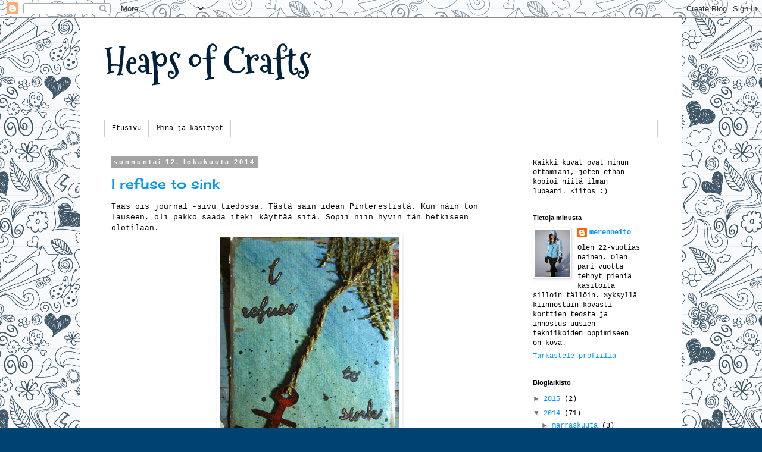

--- FILE ---
content_type: text/html; charset=UTF-8
request_url: https://kortteja.blogspot.com/2014/10/
body_size: 12502
content:
<!DOCTYPE html>
<html class='v2' dir='ltr' lang='fi'>
<head>
<link href='https://www.blogger.com/static/v1/widgets/335934321-css_bundle_v2.css' rel='stylesheet' type='text/css'/>
<meta content='width=1100' name='viewport'/>
<meta content='text/html; charset=UTF-8' http-equiv='Content-Type'/>
<meta content='blogger' name='generator'/>
<link href='https://kortteja.blogspot.com/favicon.ico' rel='icon' type='image/x-icon'/>
<link href='http://kortteja.blogspot.com/2014/10/' rel='canonical'/>
<link rel="alternate" type="application/atom+xml" title="Heaps of Crafts - Atom" href="https://kortteja.blogspot.com/feeds/posts/default" />
<link rel="alternate" type="application/rss+xml" title="Heaps of Crafts - RSS" href="https://kortteja.blogspot.com/feeds/posts/default?alt=rss" />
<link rel="service.post" type="application/atom+xml" title="Heaps of Crafts - Atom" href="https://www.blogger.com/feeds/7192332220759604385/posts/default" />
<!--Can't find substitution for tag [blog.ieCssRetrofitLinks]-->
<meta content='http://kortteja.blogspot.com/2014/10/' property='og:url'/>
<meta content='Heaps of Crafts' property='og:title'/>
<meta content='' property='og:description'/>
<title>Heaps of Crafts: lokakuuta 2014</title>
<style type='text/css'>@font-face{font-family:'Cherry Cream Soda';font-style:normal;font-weight:400;font-display:swap;src:url(//fonts.gstatic.com/s/cherrycreamsoda/v21/UMBIrOxBrW6w2FFyi9paG0fdVdRciQd9A98ZD47H.woff2)format('woff2');unicode-range:U+0000-00FF,U+0131,U+0152-0153,U+02BB-02BC,U+02C6,U+02DA,U+02DC,U+0304,U+0308,U+0329,U+2000-206F,U+20AC,U+2122,U+2191,U+2193,U+2212,U+2215,U+FEFF,U+FFFD;}@font-face{font-family:'Mountains of Christmas';font-style:normal;font-weight:700;font-display:swap;src:url(//fonts.gstatic.com/s/mountainsofchristmas/v24/3y9z6a4zcCnn5X0FDyrKi2ZRUBIy8uxoUo7eBGqJJPxIO7yLeEE.woff2)format('woff2');unicode-range:U+0000-00FF,U+0131,U+0152-0153,U+02BB-02BC,U+02C6,U+02DA,U+02DC,U+0304,U+0308,U+0329,U+2000-206F,U+20AC,U+2122,U+2191,U+2193,U+2212,U+2215,U+FEFF,U+FFFD;}</style>
<style id='page-skin-1' type='text/css'><!--
/*
-----------------------------------------------
Blogger Template Style
Name:     Simple
Designer: Blogger
URL:      www.blogger.com
----------------------------------------------- */
/* Content
----------------------------------------------- */
body {
font: normal normal 12px 'Courier New', Courier, FreeMono, monospace;
color: #000000;
background: #004272 url(//themes.googleusercontent.com/image?id=0BwVBOzw_-hbMYTNmMDk0MGItYzY5ZS00ZGIxLWIzOTgtNWJiMjQ0ZmI5NGM2) repeat scroll top center /* Credit: latex (http://www.istockphoto.com/googleimages.php?id=8706225&platform=blogger) */;
padding: 0 0 0 0;
}
html body .region-inner {
min-width: 0;
max-width: 100%;
width: auto;
}
h2 {
font-size: 22px;
}
a:link {
text-decoration:none;
color: #0094ff;
}
a:visited {
text-decoration:none;
color: #0063ab;
}
a:hover {
text-decoration:underline;
color: #0085e4;
}
.body-fauxcolumn-outer .fauxcolumn-inner {
background: transparent none repeat scroll top left;
_background-image: none;
}
.body-fauxcolumn-outer .cap-top {
position: absolute;
z-index: 1;
height: 400px;
width: 100%;
}
.body-fauxcolumn-outer .cap-top .cap-left {
width: 100%;
background: transparent none repeat-x scroll top left;
_background-image: none;
}
.content-outer {
-moz-box-shadow: 0 0 0 rgba(0, 0, 0, .15);
-webkit-box-shadow: 0 0 0 rgba(0, 0, 0, .15);
-goog-ms-box-shadow: 0 0 0 #333333;
box-shadow: 0 0 0 rgba(0, 0, 0, .15);
margin-bottom: 1px;
}
.content-inner {
padding: 10px 40px;
}
.content-inner {
background-color: #ffffff;
}
/* Header
----------------------------------------------- */
.header-outer {
background: transparent none repeat-x scroll 0 -400px;
_background-image: none;
}
.Header h1 {
font: normal bold 60px Mountains of Christmas;
color: #002139;
text-shadow: 0 0 0 rgba(0, 0, 0, .2);
}
.Header h1 a {
color: #002139;
}
.Header .description {
font-size: 18px;
color: #000000;
}
.header-inner .Header .titlewrapper {
padding: 22px 0;
}
.header-inner .Header .descriptionwrapper {
padding: 0 0;
}
/* Tabs
----------------------------------------------- */
.tabs-inner .section:first-child {
border-top: 0 solid #cdcdcd;
}
.tabs-inner .section:first-child ul {
margin-top: -1px;
border-top: 1px solid #cdcdcd;
border-left: 1px solid #cdcdcd;
border-right: 1px solid #cdcdcd;
}
.tabs-inner .widget ul {
background: transparent none repeat-x scroll 0 -800px;
_background-image: none;
border-bottom: 1px solid #cdcdcd;
margin-top: 0;
margin-left: -30px;
margin-right: -30px;
}
.tabs-inner .widget li a {
display: inline-block;
padding: .6em 1em;
font: normal normal 12px 'Courier New', Courier, FreeMono, monospace;
color: #000000;
border-left: 1px solid #ffffff;
border-right: 1px solid #cdcdcd;
}
.tabs-inner .widget li:first-child a {
border-left: none;
}
.tabs-inner .widget li.selected a, .tabs-inner .widget li a:hover {
color: #000000;
background-color: #e0e0e0;
text-decoration: none;
}
/* Columns
----------------------------------------------- */
.main-outer {
border-top: 0 solid transparent;
}
.fauxcolumn-left-outer .fauxcolumn-inner {
border-right: 1px solid transparent;
}
.fauxcolumn-right-outer .fauxcolumn-inner {
border-left: 1px solid transparent;
}
/* Headings
----------------------------------------------- */
div.widget > h2,
div.widget h2.title {
margin: 0 0 1em 0;
font: normal bold 11px 'Trebuchet MS',Trebuchet,Verdana,sans-serif;
color: #000000;
}
/* Widgets
----------------------------------------------- */
.widget .zippy {
color: #727272;
text-shadow: 2px 2px 1px rgba(0, 0, 0, .1);
}
.widget .popular-posts ul {
list-style: none;
}
/* Posts
----------------------------------------------- */
h2.date-header {
font: normal bold 11px Arial, Tahoma, Helvetica, FreeSans, sans-serif;
}
.date-header span {
background-color: #a4a4a4;
color: #ffffff;
padding: 0.4em;
letter-spacing: 3px;
margin: inherit;
}
.main-inner {
padding-top: 35px;
padding-bottom: 65px;
}
.main-inner .column-center-inner {
padding: 0 0;
}
.main-inner .column-center-inner .section {
margin: 0 1em;
}
.post {
margin: 0 0 45px 0;
}
h3.post-title, .comments h4 {
font: normal normal 22px Cherry Cream Soda;
margin: .75em 0 0;
}
.post-body {
font-size: 110%;
line-height: 1.4;
position: relative;
}
.post-body img, .post-body .tr-caption-container, .Profile img, .Image img,
.BlogList .item-thumbnail img {
padding: 2px;
background: #ffffff;
border: 1px solid #e0e0e0;
-moz-box-shadow: 1px 1px 5px rgba(0, 0, 0, .1);
-webkit-box-shadow: 1px 1px 5px rgba(0, 0, 0, .1);
box-shadow: 1px 1px 5px rgba(0, 0, 0, .1);
}
.post-body img, .post-body .tr-caption-container {
padding: 5px;
}
.post-body .tr-caption-container {
color: #000000;
}
.post-body .tr-caption-container img {
padding: 0;
background: transparent;
border: none;
-moz-box-shadow: 0 0 0 rgba(0, 0, 0, .1);
-webkit-box-shadow: 0 0 0 rgba(0, 0, 0, .1);
box-shadow: 0 0 0 rgba(0, 0, 0, .1);
}
.post-header {
margin: 0 0 1.5em;
line-height: 1.6;
font-size: 90%;
}
.post-footer {
margin: 20px -2px 0;
padding: 5px 10px;
color: #000000;
background-color: #e0e0e0;
border-bottom: 1px solid #e0e0e0;
line-height: 1.6;
font-size: 90%;
}
#comments .comment-author {
padding-top: 1.5em;
border-top: 1px solid transparent;
background-position: 0 1.5em;
}
#comments .comment-author:first-child {
padding-top: 0;
border-top: none;
}
.avatar-image-container {
margin: .2em 0 0;
}
#comments .avatar-image-container img {
border: 1px solid #e0e0e0;
}
/* Comments
----------------------------------------------- */
.comments .comments-content .icon.blog-author {
background-repeat: no-repeat;
background-image: url([data-uri]);
}
.comments .comments-content .loadmore a {
border-top: 1px solid #727272;
border-bottom: 1px solid #727272;
}
.comments .comment-thread.inline-thread {
background-color: #e0e0e0;
}
.comments .continue {
border-top: 2px solid #727272;
}
/* Accents
---------------------------------------------- */
.section-columns td.columns-cell {
border-left: 1px solid transparent;
}
.blog-pager {
background: transparent url(//www.blogblog.com/1kt/simple/paging_dot.png) repeat-x scroll top center;
}
.blog-pager-older-link, .home-link,
.blog-pager-newer-link {
background-color: #ffffff;
padding: 5px;
}
.footer-outer {
border-top: 1px dashed #bbbbbb;
}
/* Mobile
----------------------------------------------- */
body.mobile  {
background-size: auto;
}
.mobile .body-fauxcolumn-outer {
background: transparent none repeat scroll top left;
}
.mobile .body-fauxcolumn-outer .cap-top {
background-size: 100% auto;
}
.mobile .content-outer {
-webkit-box-shadow: 0 0 3px rgba(0, 0, 0, .15);
box-shadow: 0 0 3px rgba(0, 0, 0, .15);
}
.mobile .tabs-inner .widget ul {
margin-left: 0;
margin-right: 0;
}
.mobile .post {
margin: 0;
}
.mobile .main-inner .column-center-inner .section {
margin: 0;
}
.mobile .date-header span {
padding: 0.1em 10px;
margin: 0 -10px;
}
.mobile h3.post-title {
margin: 0;
}
.mobile .blog-pager {
background: transparent none no-repeat scroll top center;
}
.mobile .footer-outer {
border-top: none;
}
.mobile .main-inner, .mobile .footer-inner {
background-color: #ffffff;
}
.mobile-index-contents {
color: #000000;
}
.mobile-link-button {
background-color: #0094ff;
}
.mobile-link-button a:link, .mobile-link-button a:visited {
color: #ffffff;
}
.mobile .tabs-inner .section:first-child {
border-top: none;
}
.mobile .tabs-inner .PageList .widget-content {
background-color: #e0e0e0;
color: #000000;
border-top: 1px solid #cdcdcd;
border-bottom: 1px solid #cdcdcd;
}
.mobile .tabs-inner .PageList .widget-content .pagelist-arrow {
border-left: 1px solid #cdcdcd;
}

--></style>
<style id='template-skin-1' type='text/css'><!--
body {
min-width: 1010px;
}
.content-outer, .content-fauxcolumn-outer, .region-inner {
min-width: 1010px;
max-width: 1010px;
_width: 1010px;
}
.main-inner .columns {
padding-left: 0px;
padding-right: 240px;
}
.main-inner .fauxcolumn-center-outer {
left: 0px;
right: 240px;
/* IE6 does not respect left and right together */
_width: expression(this.parentNode.offsetWidth -
parseInt("0px") -
parseInt("240px") + 'px');
}
.main-inner .fauxcolumn-left-outer {
width: 0px;
}
.main-inner .fauxcolumn-right-outer {
width: 240px;
}
.main-inner .column-left-outer {
width: 0px;
right: 100%;
margin-left: -0px;
}
.main-inner .column-right-outer {
width: 240px;
margin-right: -240px;
}
#layout {
min-width: 0;
}
#layout .content-outer {
min-width: 0;
width: 800px;
}
#layout .region-inner {
min-width: 0;
width: auto;
}
body#layout div.add_widget {
padding: 8px;
}
body#layout div.add_widget a {
margin-left: 32px;
}
--></style>
<style>
    body {background-image:url(\/\/themes.googleusercontent.com\/image?id=0BwVBOzw_-hbMYTNmMDk0MGItYzY5ZS00ZGIxLWIzOTgtNWJiMjQ0ZmI5NGM2);}
    
@media (max-width: 200px) { body {background-image:url(\/\/themes.googleusercontent.com\/image?id=0BwVBOzw_-hbMYTNmMDk0MGItYzY5ZS00ZGIxLWIzOTgtNWJiMjQ0ZmI5NGM2&options=w200);}}
@media (max-width: 400px) and (min-width: 201px) { body {background-image:url(\/\/themes.googleusercontent.com\/image?id=0BwVBOzw_-hbMYTNmMDk0MGItYzY5ZS00ZGIxLWIzOTgtNWJiMjQ0ZmI5NGM2&options=w400);}}
@media (max-width: 800px) and (min-width: 401px) { body {background-image:url(\/\/themes.googleusercontent.com\/image?id=0BwVBOzw_-hbMYTNmMDk0MGItYzY5ZS00ZGIxLWIzOTgtNWJiMjQ0ZmI5NGM2&options=w800);}}
@media (max-width: 1200px) and (min-width: 801px) { body {background-image:url(\/\/themes.googleusercontent.com\/image?id=0BwVBOzw_-hbMYTNmMDk0MGItYzY5ZS00ZGIxLWIzOTgtNWJiMjQ0ZmI5NGM2&options=w1200);}}
/* Last tag covers anything over one higher than the previous max-size cap. */
@media (min-width: 1201px) { body {background-image:url(\/\/themes.googleusercontent.com\/image?id=0BwVBOzw_-hbMYTNmMDk0MGItYzY5ZS00ZGIxLWIzOTgtNWJiMjQ0ZmI5NGM2&options=w1600);}}
  </style>
<link href='https://www.blogger.com/dyn-css/authorization.css?targetBlogID=7192332220759604385&amp;zx=5bfad335-5015-4f3d-a368-52fe8c15e1bd' media='none' onload='if(media!=&#39;all&#39;)media=&#39;all&#39;' rel='stylesheet'/><noscript><link href='https://www.blogger.com/dyn-css/authorization.css?targetBlogID=7192332220759604385&amp;zx=5bfad335-5015-4f3d-a368-52fe8c15e1bd' rel='stylesheet'/></noscript>
<meta name='google-adsense-platform-account' content='ca-host-pub-1556223355139109'/>
<meta name='google-adsense-platform-domain' content='blogspot.com'/>

</head>
<body class='loading variant-simplysimple'>
<div class='navbar section' id='navbar' name='Navigointipalkki'><div class='widget Navbar' data-version='1' id='Navbar1'><script type="text/javascript">
    function setAttributeOnload(object, attribute, val) {
      if(window.addEventListener) {
        window.addEventListener('load',
          function(){ object[attribute] = val; }, false);
      } else {
        window.attachEvent('onload', function(){ object[attribute] = val; });
      }
    }
  </script>
<div id="navbar-iframe-container"></div>
<script type="text/javascript" src="https://apis.google.com/js/platform.js"></script>
<script type="text/javascript">
      gapi.load("gapi.iframes:gapi.iframes.style.bubble", function() {
        if (gapi.iframes && gapi.iframes.getContext) {
          gapi.iframes.getContext().openChild({
              url: 'https://www.blogger.com/navbar/7192332220759604385?origin\x3dhttps://kortteja.blogspot.com',
              where: document.getElementById("navbar-iframe-container"),
              id: "navbar-iframe"
          });
        }
      });
    </script><script type="text/javascript">
(function() {
var script = document.createElement('script');
script.type = 'text/javascript';
script.src = '//pagead2.googlesyndication.com/pagead/js/google_top_exp.js';
var head = document.getElementsByTagName('head')[0];
if (head) {
head.appendChild(script);
}})();
</script>
</div></div>
<div class='body-fauxcolumns'>
<div class='fauxcolumn-outer body-fauxcolumn-outer'>
<div class='cap-top'>
<div class='cap-left'></div>
<div class='cap-right'></div>
</div>
<div class='fauxborder-left'>
<div class='fauxborder-right'></div>
<div class='fauxcolumn-inner'>
</div>
</div>
<div class='cap-bottom'>
<div class='cap-left'></div>
<div class='cap-right'></div>
</div>
</div>
</div>
<div class='content'>
<div class='content-fauxcolumns'>
<div class='fauxcolumn-outer content-fauxcolumn-outer'>
<div class='cap-top'>
<div class='cap-left'></div>
<div class='cap-right'></div>
</div>
<div class='fauxborder-left'>
<div class='fauxborder-right'></div>
<div class='fauxcolumn-inner'>
</div>
</div>
<div class='cap-bottom'>
<div class='cap-left'></div>
<div class='cap-right'></div>
</div>
</div>
</div>
<div class='content-outer'>
<div class='content-cap-top cap-top'>
<div class='cap-left'></div>
<div class='cap-right'></div>
</div>
<div class='fauxborder-left content-fauxborder-left'>
<div class='fauxborder-right content-fauxborder-right'></div>
<div class='content-inner'>
<header>
<div class='header-outer'>
<div class='header-cap-top cap-top'>
<div class='cap-left'></div>
<div class='cap-right'></div>
</div>
<div class='fauxborder-left header-fauxborder-left'>
<div class='fauxborder-right header-fauxborder-right'></div>
<div class='region-inner header-inner'>
<div class='header section' id='header' name='Otsikko'><div class='widget Header' data-version='1' id='Header1'>
<div id='header-inner'>
<div class='titlewrapper'>
<h1 class='title'>
<a href='https://kortteja.blogspot.com/'>
Heaps of Crafts
</a>
</h1>
</div>
<div class='descriptionwrapper'>
<p class='description'><span>
</span></p>
</div>
</div>
</div></div>
</div>
</div>
<div class='header-cap-bottom cap-bottom'>
<div class='cap-left'></div>
<div class='cap-right'></div>
</div>
</div>
</header>
<div class='tabs-outer'>
<div class='tabs-cap-top cap-top'>
<div class='cap-left'></div>
<div class='cap-right'></div>
</div>
<div class='fauxborder-left tabs-fauxborder-left'>
<div class='fauxborder-right tabs-fauxborder-right'></div>
<div class='region-inner tabs-inner'>
<div class='tabs section' id='crosscol' name='Kaikki sarakkeet'><div class='widget PageList' data-version='1' id='PageList1'>
<h2>Sivut</h2>
<div class='widget-content'>
<ul>
<li>
<a href='https://kortteja.blogspot.com/'>Etusivu</a>
</li>
<li>
<a href='http://kortteja.blogspot.fi/2014/01/mina-ja-kasityot.html'>Minä ja käsityöt</a>
</li>
</ul>
<div class='clear'></div>
</div>
</div></div>
<div class='tabs no-items section' id='crosscol-overflow' name='Cross-Column 2'></div>
</div>
</div>
<div class='tabs-cap-bottom cap-bottom'>
<div class='cap-left'></div>
<div class='cap-right'></div>
</div>
</div>
<div class='main-outer'>
<div class='main-cap-top cap-top'>
<div class='cap-left'></div>
<div class='cap-right'></div>
</div>
<div class='fauxborder-left main-fauxborder-left'>
<div class='fauxborder-right main-fauxborder-right'></div>
<div class='region-inner main-inner'>
<div class='columns fauxcolumns'>
<div class='fauxcolumn-outer fauxcolumn-center-outer'>
<div class='cap-top'>
<div class='cap-left'></div>
<div class='cap-right'></div>
</div>
<div class='fauxborder-left'>
<div class='fauxborder-right'></div>
<div class='fauxcolumn-inner'>
</div>
</div>
<div class='cap-bottom'>
<div class='cap-left'></div>
<div class='cap-right'></div>
</div>
</div>
<div class='fauxcolumn-outer fauxcolumn-left-outer'>
<div class='cap-top'>
<div class='cap-left'></div>
<div class='cap-right'></div>
</div>
<div class='fauxborder-left'>
<div class='fauxborder-right'></div>
<div class='fauxcolumn-inner'>
</div>
</div>
<div class='cap-bottom'>
<div class='cap-left'></div>
<div class='cap-right'></div>
</div>
</div>
<div class='fauxcolumn-outer fauxcolumn-right-outer'>
<div class='cap-top'>
<div class='cap-left'></div>
<div class='cap-right'></div>
</div>
<div class='fauxborder-left'>
<div class='fauxborder-right'></div>
<div class='fauxcolumn-inner'>
</div>
</div>
<div class='cap-bottom'>
<div class='cap-left'></div>
<div class='cap-right'></div>
</div>
</div>
<!-- corrects IE6 width calculation -->
<div class='columns-inner'>
<div class='column-center-outer'>
<div class='column-center-inner'>
<div class='main section' id='main' name='Ensisijainen'><div class='widget Blog' data-version='1' id='Blog1'>
<div class='blog-posts hfeed'>

          <div class="date-outer">
        
<h2 class='date-header'><span>sunnuntai 12. lokakuuta 2014</span></h2>

          <div class="date-posts">
        
<div class='post-outer'>
<div class='post hentry uncustomized-post-template' itemprop='blogPost' itemscope='itemscope' itemtype='http://schema.org/BlogPosting'>
<meta content='https://blogger.googleusercontent.com/img/b/R29vZ2xl/AVvXsEgltpGRXF970V_-3WGrgesY2dVsJW_o4E2Kymt5B87JcC6WwbYKNLuFL3K6bCCxZXpRSH2gzAJBt2UrpYiw4BFvdqJcm1oaTQayyz7HzAsMqhRqGCtwcXRRMSB80e5yWFKb2tGN6qr-w10f/s1600/2014.10.+Refuse(1).JPG' itemprop='image_url'/>
<meta content='7192332220759604385' itemprop='blogId'/>
<meta content='207269555798800811' itemprop='postId'/>
<a name='207269555798800811'></a>
<h3 class='post-title entry-title' itemprop='name'>
<a href='https://kortteja.blogspot.com/2014/10/i-refuse-to-sink.html'>I refuse to sink</a>
</h3>
<div class='post-header'>
<div class='post-header-line-1'></div>
</div>
<div class='post-body entry-content' id='post-body-207269555798800811' itemprop='description articleBody'>
Taas ois journal -sivu tiedossa. Tästä sain idean Pinterestistä. Kun näin ton lauseen, oli pakko saada iteki käyttää sitä. Sopii niin hyvin tän hetkiseen olotilaan. <br />
<div class="separator" style="clear: both; text-align: center;">
<a href="https://blogger.googleusercontent.com/img/b/R29vZ2xl/AVvXsEgltpGRXF970V_-3WGrgesY2dVsJW_o4E2Kymt5B87JcC6WwbYKNLuFL3K6bCCxZXpRSH2gzAJBt2UrpYiw4BFvdqJcm1oaTQayyz7HzAsMqhRqGCtwcXRRMSB80e5yWFKb2tGN6qr-w10f/s1600/2014.10.+Refuse(1).JPG" imageanchor="1" style="margin-left: 1em; margin-right: 1em;"><img border="0" height="400" src="https://blogger.googleusercontent.com/img/b/R29vZ2xl/AVvXsEgltpGRXF970V_-3WGrgesY2dVsJW_o4E2Kymt5B87JcC6WwbYKNLuFL3K6bCCxZXpRSH2gzAJBt2UrpYiw4BFvdqJcm1oaTQayyz7HzAsMqhRqGCtwcXRRMSB80e5yWFKb2tGN6qr-w10f/s1600/2014.10.+Refuse(1).JPG" width="300" /></a></div>
Käytin pohjan värittämiseen pastelliliituja, jotka hankin askartelukirppikseltä joku aika sitte. Meni vähä harmittavan pitkään ennen ku pääsin niitä kokeilemaan, mutta niin siinä näköjään käy ku on enemmänki ohjelmaa päivisin. Onneksi nyt alko syysloma, joten ehtii vähä enemmän värkkäillä.<br />
<div class="separator" style="clear: both; text-align: center;">
<a href="https://blogger.googleusercontent.com/img/b/R29vZ2xl/AVvXsEiBvxEMmJ_JEkQiqb5lgXvdlbfMToQE8mgha7XM6f9uV32cBNgMJ1sbKyoBR1jOur_qOnTe6Q-xUvTb6LlDgN7eUFCsuzPUffKr_TiLbzA9h4KZcpjR81Ljj5j2sLEgaxWsZ1QFzinJvc_K/s1600/2014.10.+Refuse(2).JPG" imageanchor="1" style="margin-left: 1em; margin-right: 1em;"><img border="0" height="320" src="https://blogger.googleusercontent.com/img/b/R29vZ2xl/AVvXsEiBvxEMmJ_JEkQiqb5lgXvdlbfMToQE8mgha7XM6f9uV32cBNgMJ1sbKyoBR1jOur_qOnTe6Q-xUvTb6LlDgN7eUFCsuzPUffKr_TiLbzA9h4KZcpjR81Ljj5j2sLEgaxWsZ1QFzinJvc_K/s1600/2014.10.+Refuse(2).JPG" width="240" /></a></div>
<div class="separator" style="clear: both; text-align: center;">
</div>
<div class="separator" style="clear: both; text-align: center;">
<a href="https://blogger.googleusercontent.com/img/b/R29vZ2xl/AVvXsEjG-4T2dor1lanWax6kS7U7YzH2vkUWQJbcKg8JdXB4W2KXGtDugWL8eYgC_SXXdLXswD30R956Ykccj_SbFeGgEewNIfT9cR6E9_z2rMAWluwN8thFb_9js3FkT0Yfy_c_E1IpYdGMvzwe/s1600/2014.10.+Refuse(4).JPG" imageanchor="1" style="margin-left: 1em; margin-right: 1em;"><img border="0" height="320" src="https://blogger.googleusercontent.com/img/b/R29vZ2xl/AVvXsEjG-4T2dor1lanWax6kS7U7YzH2vkUWQJbcKg8JdXB4W2KXGtDugWL8eYgC_SXXdLXswD30R956Ykccj_SbFeGgEewNIfT9cR6E9_z2rMAWluwN8thFb_9js3FkT0Yfy_c_E1IpYdGMvzwe/s1600/2014.10.+Refuse(4).JPG" width="240" /></a></div>
<div class="separator" style="clear: both; text-align: center;">
<a href="https://blogger.googleusercontent.com/img/b/R29vZ2xl/AVvXsEiWlyjJImgzqL0erDt8VilAsXIBvdkKR-dDvFSv1C_WJGNjc8EMIZ0WkAhv5pnnk1GkQyJq9sW-LzZQ89ot1RKszWU-xsvD_fQQduRisYqWa8w-bp93jS5KfRq6pP2egHdypnTpKXGxvkm8/s1600/2014.10.+Refuse(5).JPG" imageanchor="1" style="margin-left: 1em; margin-right: 1em;"><img border="0" height="320" src="https://blogger.googleusercontent.com/img/b/R29vZ2xl/AVvXsEiWlyjJImgzqL0erDt8VilAsXIBvdkKR-dDvFSv1C_WJGNjc8EMIZ0WkAhv5pnnk1GkQyJq9sW-LzZQ89ot1RKszWU-xsvD_fQQduRisYqWa8w-bp93jS5KfRq6pP2egHdypnTpKXGxvkm8/s1600/2014.10.+Refuse(5).JPG" width="240" /></a></div>
<br />
<div style='clear: both;'></div>
</div>
<div class='post-footer'>
<div class='post-footer-line post-footer-line-1'>
<span class='post-author vcard'>
Lähettänyt
<span class='fn' itemprop='author' itemscope='itemscope' itemtype='http://schema.org/Person'>
<meta content='https://www.blogger.com/profile/01831425206285921484' itemprop='url'/>
<a class='g-profile' href='https://www.blogger.com/profile/01831425206285921484' rel='author' title='author profile'>
<span itemprop='name'>merenneito</span>
</a>
</span>
</span>
<span class='post-timestamp'>
klo
<meta content='http://kortteja.blogspot.com/2014/10/i-refuse-to-sink.html' itemprop='url'/>
<a class='timestamp-link' href='https://kortteja.blogspot.com/2014/10/i-refuse-to-sink.html' rel='bookmark' title='permanent link'><abbr class='published' itemprop='datePublished' title='2014-10-12T09:29:00-07:00'>9.29</abbr></a>
</span>
<span class='post-comment-link'>
<a class='comment-link' href='https://kortteja.blogspot.com/2014/10/i-refuse-to-sink.html#comment-form' onclick=''>
1 kommentti:
  </a>
</span>
<span class='post-icons'>
<span class='item-control blog-admin pid-431936287'>
<a href='https://www.blogger.com/post-edit.g?blogID=7192332220759604385&postID=207269555798800811&from=pencil' title='Muokkaa tekstiä'>
<img alt='' class='icon-action' height='18' src='https://resources.blogblog.com/img/icon18_edit_allbkg.gif' width='18'/>
</a>
</span>
</span>
<div class='post-share-buttons goog-inline-block'>
<a class='goog-inline-block share-button sb-email' href='https://www.blogger.com/share-post.g?blogID=7192332220759604385&postID=207269555798800811&target=email' target='_blank' title='Kohteen lähettäminen sähköpostitse'><span class='share-button-link-text'>Kohteen lähettäminen sähköpostitse</span></a><a class='goog-inline-block share-button sb-blog' href='https://www.blogger.com/share-post.g?blogID=7192332220759604385&postID=207269555798800811&target=blog' onclick='window.open(this.href, "_blank", "height=270,width=475"); return false;' target='_blank' title='Bloggaa tästä!'><span class='share-button-link-text'>Bloggaa tästä!</span></a><a class='goog-inline-block share-button sb-twitter' href='https://www.blogger.com/share-post.g?blogID=7192332220759604385&postID=207269555798800811&target=twitter' target='_blank' title='Jaa X:ssä'><span class='share-button-link-text'>Jaa X:ssä</span></a><a class='goog-inline-block share-button sb-facebook' href='https://www.blogger.com/share-post.g?blogID=7192332220759604385&postID=207269555798800811&target=facebook' onclick='window.open(this.href, "_blank", "height=430,width=640"); return false;' target='_blank' title='Jaa Facebookiin'><span class='share-button-link-text'>Jaa Facebookiin</span></a><a class='goog-inline-block share-button sb-pinterest' href='https://www.blogger.com/share-post.g?blogID=7192332220759604385&postID=207269555798800811&target=pinterest' target='_blank' title='Jaa Pinterestiin'><span class='share-button-link-text'>Jaa Pinterestiin</span></a>
</div>
</div>
<div class='post-footer-line post-footer-line-2'>
<span class='post-labels'>
Tunnisteet:
<a href='https://kortteja.blogspot.com/search/label/Art%20journal' rel='tag'>Art journal</a>,
<a href='https://kortteja.blogspot.com/search/label/meri' rel='tag'>meri</a>,
<a href='https://kortteja.blogspot.com/search/label/Mixed%20media' rel='tag'>Mixed media</a>
</span>
</div>
<div class='post-footer-line post-footer-line-3'>
<span class='post-location'>
</span>
</div>
</div>
</div>
</div>

          </div></div>
        

          <div class="date-outer">
        
<h2 class='date-header'><span>lauantai 4. lokakuuta 2014</span></h2>

          <div class="date-posts">
        
<div class='post-outer'>
<div class='post hentry uncustomized-post-template' itemprop='blogPost' itemscope='itemscope' itemtype='http://schema.org/BlogPosting'>
<meta content='https://blogger.googleusercontent.com/img/b/R29vZ2xl/AVvXsEiggZhDTMYI5h4lB2H-7uYrxklkGCs__BAxnFOUbIFSz9TKlxGTmBG5pzjt6w1evOhBd0vsiA8BONOwS34YA7yp_6wLk-GFwdYt4_xo5II9CKU3n33jZq2b0UphgLN1pZX7x2ZEyulx9N-k/s1600/2014.09.+The+Failure.JPG' itemprop='image_url'/>
<meta content='7192332220759604385' itemprop='blogId'/>
<meta content='6165426398239159234' itemprop='postId'/>
<a name='6165426398239159234'></a>
<h3 class='post-title entry-title' itemprop='name'>
<a href='https://kortteja.blogspot.com/2014/10/the-crow.html'>The Crow</a>
</h3>
<div class='post-header'>
<div class='post-header-line-1'></div>
</div>
<div class='post-body entry-content' id='post-body-6165426398239159234' itemprop='description articleBody'>
Tässä väliin vähän synkempi Art Journal -sivu. Oon aikoja sitten leikannut miehen Inferno-lehdestä tälläsen korpin kuvan(In Flamesin Sounds of a Playground Fading -levyn kannen korppi). Vaikken sillon vielä bändiä kuunnellut, tuo kuva vaikutti minuun sen verran voimakkaasti, että otin sen talteen vaikkei minulla ollut sille mitään kunnon paikkaa. Leikkasin sillon vanhoista lehdistä kuvia, joilla päällystän vihkojen kansia ja tuo oli liian iso siihen, mutta silti se piti saada. En silloin vielä tehnyt edes kortteja, joista aloitin kunnolla tämän harrastuksen. Ehkä se olikin alun merkkejä orastavalle intohimolle askartelua kohtaan. Takaisin asiaan taas... Yhtenä päivänä aloin miettimään, mihin tuon korpin olen laittanut, koska siitä saisi kivan sivun art journaliin. Lopulta löysin sen ja heti päätyi käyttöön.<br />
<div class="separator" style="clear: both; text-align: center;">
<a href="https://blogger.googleusercontent.com/img/b/R29vZ2xl/AVvXsEiggZhDTMYI5h4lB2H-7uYrxklkGCs__BAxnFOUbIFSz9TKlxGTmBG5pzjt6w1evOhBd0vsiA8BONOwS34YA7yp_6wLk-GFwdYt4_xo5II9CKU3n33jZq2b0UphgLN1pZX7x2ZEyulx9N-k/s1600/2014.09.+The+Failure.JPG" imageanchor="1" style="margin-left: 1em; margin-right: 1em;"><img border="0" height="400" src="https://blogger.googleusercontent.com/img/b/R29vZ2xl/AVvXsEiggZhDTMYI5h4lB2H-7uYrxklkGCs__BAxnFOUbIFSz9TKlxGTmBG5pzjt6w1evOhBd0vsiA8BONOwS34YA7yp_6wLk-GFwdYt4_xo5II9CKU3n33jZq2b0UphgLN1pZX7x2ZEyulx9N-k/s1600/2014.09.+The+Failure.JPG" width="300" /></a></div>
Maalasin taustan akryylimaaleilla tummanpuhuvaksi. Sen jälkeen liimasin korpin paikalleen ja sulautin sen maisemaan. Valitettavasti ei ollu mitään läpinäkyvää Decoupage-tyyppistä ainetta niin että reunat ei näkyis, mutta sai nyt kelvata kunnes löydän jonku ratkasun. Sen jälkeen lisäsin leimasimella höyheniä toiseen siipeen ja geelikynällä väritin kynnet verestä punaiseksi. Sitten enää hopeamaalia reunoihin kehystämään työtä ja tämä oli valmis. Tekstiä tämä ei mielestäni tarvinnut. Minulle kuva kertoo kaiken. 
<div style='clear: both;'></div>
</div>
<div class='post-footer'>
<div class='post-footer-line post-footer-line-1'>
<span class='post-author vcard'>
Lähettänyt
<span class='fn' itemprop='author' itemscope='itemscope' itemtype='http://schema.org/Person'>
<meta content='https://www.blogger.com/profile/01831425206285921484' itemprop='url'/>
<a class='g-profile' href='https://www.blogger.com/profile/01831425206285921484' rel='author' title='author profile'>
<span itemprop='name'>merenneito</span>
</a>
</span>
</span>
<span class='post-timestamp'>
klo
<meta content='http://kortteja.blogspot.com/2014/10/the-crow.html' itemprop='url'/>
<a class='timestamp-link' href='https://kortteja.blogspot.com/2014/10/the-crow.html' rel='bookmark' title='permanent link'><abbr class='published' itemprop='datePublished' title='2014-10-04T04:46:00-07:00'>4.46</abbr></a>
</span>
<span class='post-comment-link'>
<a class='comment-link' href='https://kortteja.blogspot.com/2014/10/the-crow.html#comment-form' onclick=''>
Ei kommentteja:
  </a>
</span>
<span class='post-icons'>
<span class='item-control blog-admin pid-431936287'>
<a href='https://www.blogger.com/post-edit.g?blogID=7192332220759604385&postID=6165426398239159234&from=pencil' title='Muokkaa tekstiä'>
<img alt='' class='icon-action' height='18' src='https://resources.blogblog.com/img/icon18_edit_allbkg.gif' width='18'/>
</a>
</span>
</span>
<div class='post-share-buttons goog-inline-block'>
<a class='goog-inline-block share-button sb-email' href='https://www.blogger.com/share-post.g?blogID=7192332220759604385&postID=6165426398239159234&target=email' target='_blank' title='Kohteen lähettäminen sähköpostitse'><span class='share-button-link-text'>Kohteen lähettäminen sähköpostitse</span></a><a class='goog-inline-block share-button sb-blog' href='https://www.blogger.com/share-post.g?blogID=7192332220759604385&postID=6165426398239159234&target=blog' onclick='window.open(this.href, "_blank", "height=270,width=475"); return false;' target='_blank' title='Bloggaa tästä!'><span class='share-button-link-text'>Bloggaa tästä!</span></a><a class='goog-inline-block share-button sb-twitter' href='https://www.blogger.com/share-post.g?blogID=7192332220759604385&postID=6165426398239159234&target=twitter' target='_blank' title='Jaa X:ssä'><span class='share-button-link-text'>Jaa X:ssä</span></a><a class='goog-inline-block share-button sb-facebook' href='https://www.blogger.com/share-post.g?blogID=7192332220759604385&postID=6165426398239159234&target=facebook' onclick='window.open(this.href, "_blank", "height=430,width=640"); return false;' target='_blank' title='Jaa Facebookiin'><span class='share-button-link-text'>Jaa Facebookiin</span></a><a class='goog-inline-block share-button sb-pinterest' href='https://www.blogger.com/share-post.g?blogID=7192332220759604385&postID=6165426398239159234&target=pinterest' target='_blank' title='Jaa Pinterestiin'><span class='share-button-link-text'>Jaa Pinterestiin</span></a>
</div>
</div>
<div class='post-footer-line post-footer-line-2'>
<span class='post-labels'>
Tunnisteet:
<a href='https://kortteja.blogspot.com/search/label/Art%20journal' rel='tag'>Art journal</a>,
<a href='https://kortteja.blogspot.com/search/label/El%C3%A4imet' rel='tag'>Eläimet</a>,
<a href='https://kortteja.blogspot.com/search/label/Mixed%20media' rel='tag'>Mixed media</a>
</span>
</div>
<div class='post-footer-line post-footer-line-3'>
<span class='post-location'>
</span>
</div>
</div>
</div>
</div>

        </div></div>
      
</div>
<div class='blog-pager' id='blog-pager'>
<span id='blog-pager-newer-link'>
<a class='blog-pager-newer-link' href='https://kortteja.blogspot.com/' id='Blog1_blog-pager-newer-link' title='Uudemmat tekstit'>Uudemmat tekstit</a>
</span>
<span id='blog-pager-older-link'>
<a class='blog-pager-older-link' href='https://kortteja.blogspot.com/search?updated-max=2014-10-04T04:46:00-07:00&amp;max-results=7' id='Blog1_blog-pager-older-link' title='Vanhemmat tekstit'>Vanhemmat tekstit</a>
</span>
<a class='home-link' href='https://kortteja.blogspot.com/'>Etusivu</a>
</div>
<div class='clear'></div>
<div class='blog-feeds'>
<div class='feed-links'>
Tilaa:
<a class='feed-link' href='https://kortteja.blogspot.com/feeds/posts/default' target='_blank' type='application/atom+xml'>Kommentit (Atom)</a>
</div>
</div>
</div></div>
</div>
</div>
<div class='column-left-outer'>
<div class='column-left-inner'>
<aside>
</aside>
</div>
</div>
<div class='column-right-outer'>
<div class='column-right-inner'>
<aside>
<div class='sidebar section' id='sidebar-right-1'><div class='widget Text' data-version='1' id='Text1'>
<div class='widget-content'>
Kaikki kuvat ovat minun ottamiani, joten ethän kopioi niitä ilman lupaani. Kiitos :)<br />
</div>
<div class='clear'></div>
</div><div class='widget Profile' data-version='1' id='Profile1'>
<h2>Tietoja minusta</h2>
<div class='widget-content'>
<a href='https://www.blogger.com/profile/01831425206285921484'><img alt='Oma kuva' class='profile-img' height='80' src='//blogger.googleusercontent.com/img/b/R29vZ2xl/AVvXsEi0-QIEzkpiOgHvTAsL5_0k85gPBAxWTOoC1TGnvVSH-vpD3Sg4nwDNL-_3772kKMUM424wtcOK7NiGoeF3pTmN57FPxazmg1bAfgKJG8zmFrn5zKxLdrZJCV5Woc8Yg-c/s220/IMG_0579.JPG' width='60'/></a>
<dl class='profile-datablock'>
<dt class='profile-data'>
<a class='profile-name-link g-profile' href='https://www.blogger.com/profile/01831425206285921484' rel='author' style='background-image: url(//www.blogger.com/img/logo-16.png);'>
merenneito
</a>
</dt>
<dd class='profile-textblock'>Olen 22-vuotias nainen. Olen pari vuotta tehnyt pieniä käsitöitä silloin tällöin. Syksyllä kiinnostuin kovasti korttien teosta ja innostus uusien tekniikoiden oppimiseen on kova.</dd>
</dl>
<a class='profile-link' href='https://www.blogger.com/profile/01831425206285921484' rel='author'>Tarkastele profiilia</a>
<div class='clear'></div>
</div>
</div><div class='widget BlogArchive' data-version='1' id='BlogArchive1'>
<h2>Blogiarkisto</h2>
<div class='widget-content'>
<div id='ArchiveList'>
<div id='BlogArchive1_ArchiveList'>
<ul class='hierarchy'>
<li class='archivedate collapsed'>
<a class='toggle' href='javascript:void(0)'>
<span class='zippy'>

        &#9658;&#160;
      
</span>
</a>
<a class='post-count-link' href='https://kortteja.blogspot.com/2015/'>
2015
</a>
<span class='post-count' dir='ltr'>(2)</span>
<ul class='hierarchy'>
<li class='archivedate collapsed'>
<a class='toggle' href='javascript:void(0)'>
<span class='zippy'>

        &#9658;&#160;
      
</span>
</a>
<a class='post-count-link' href='https://kortteja.blogspot.com/2015/06/'>
kesäkuuta
</a>
<span class='post-count' dir='ltr'>(2)</span>
</li>
</ul>
</li>
</ul>
<ul class='hierarchy'>
<li class='archivedate expanded'>
<a class='toggle' href='javascript:void(0)'>
<span class='zippy toggle-open'>

        &#9660;&#160;
      
</span>
</a>
<a class='post-count-link' href='https://kortteja.blogspot.com/2014/'>
2014
</a>
<span class='post-count' dir='ltr'>(71)</span>
<ul class='hierarchy'>
<li class='archivedate collapsed'>
<a class='toggle' href='javascript:void(0)'>
<span class='zippy'>

        &#9658;&#160;
      
</span>
</a>
<a class='post-count-link' href='https://kortteja.blogspot.com/2014/11/'>
marraskuuta
</a>
<span class='post-count' dir='ltr'>(3)</span>
</li>
</ul>
<ul class='hierarchy'>
<li class='archivedate expanded'>
<a class='toggle' href='javascript:void(0)'>
<span class='zippy toggle-open'>

        &#9660;&#160;
      
</span>
</a>
<a class='post-count-link' href='https://kortteja.blogspot.com/2014/10/'>
lokakuuta
</a>
<span class='post-count' dir='ltr'>(2)</span>
<ul class='posts'>
<li><a href='https://kortteja.blogspot.com/2014/10/i-refuse-to-sink.html'>I refuse to sink</a></li>
<li><a href='https://kortteja.blogspot.com/2014/10/the-crow.html'>The Crow</a></li>
</ul>
</li>
</ul>
<ul class='hierarchy'>
<li class='archivedate collapsed'>
<a class='toggle' href='javascript:void(0)'>
<span class='zippy'>

        &#9658;&#160;
      
</span>
</a>
<a class='post-count-link' href='https://kortteja.blogspot.com/2014/09/'>
syyskuuta
</a>
<span class='post-count' dir='ltr'>(6)</span>
</li>
</ul>
<ul class='hierarchy'>
<li class='archivedate collapsed'>
<a class='toggle' href='javascript:void(0)'>
<span class='zippy'>

        &#9658;&#160;
      
</span>
</a>
<a class='post-count-link' href='https://kortteja.blogspot.com/2014/08/'>
elokuuta
</a>
<span class='post-count' dir='ltr'>(7)</span>
</li>
</ul>
<ul class='hierarchy'>
<li class='archivedate collapsed'>
<a class='toggle' href='javascript:void(0)'>
<span class='zippy'>

        &#9658;&#160;
      
</span>
</a>
<a class='post-count-link' href='https://kortteja.blogspot.com/2014/07/'>
heinäkuuta
</a>
<span class='post-count' dir='ltr'>(5)</span>
</li>
</ul>
<ul class='hierarchy'>
<li class='archivedate collapsed'>
<a class='toggle' href='javascript:void(0)'>
<span class='zippy'>

        &#9658;&#160;
      
</span>
</a>
<a class='post-count-link' href='https://kortteja.blogspot.com/2014/06/'>
kesäkuuta
</a>
<span class='post-count' dir='ltr'>(5)</span>
</li>
</ul>
<ul class='hierarchy'>
<li class='archivedate collapsed'>
<a class='toggle' href='javascript:void(0)'>
<span class='zippy'>

        &#9658;&#160;
      
</span>
</a>
<a class='post-count-link' href='https://kortteja.blogspot.com/2014/05/'>
toukokuuta
</a>
<span class='post-count' dir='ltr'>(7)</span>
</li>
</ul>
<ul class='hierarchy'>
<li class='archivedate collapsed'>
<a class='toggle' href='javascript:void(0)'>
<span class='zippy'>

        &#9658;&#160;
      
</span>
</a>
<a class='post-count-link' href='https://kortteja.blogspot.com/2014/04/'>
huhtikuuta
</a>
<span class='post-count' dir='ltr'>(10)</span>
</li>
</ul>
<ul class='hierarchy'>
<li class='archivedate collapsed'>
<a class='toggle' href='javascript:void(0)'>
<span class='zippy'>

        &#9658;&#160;
      
</span>
</a>
<a class='post-count-link' href='https://kortteja.blogspot.com/2014/03/'>
maaliskuuta
</a>
<span class='post-count' dir='ltr'>(7)</span>
</li>
</ul>
<ul class='hierarchy'>
<li class='archivedate collapsed'>
<a class='toggle' href='javascript:void(0)'>
<span class='zippy'>

        &#9658;&#160;
      
</span>
</a>
<a class='post-count-link' href='https://kortteja.blogspot.com/2014/02/'>
helmikuuta
</a>
<span class='post-count' dir='ltr'>(10)</span>
</li>
</ul>
<ul class='hierarchy'>
<li class='archivedate collapsed'>
<a class='toggle' href='javascript:void(0)'>
<span class='zippy'>

        &#9658;&#160;
      
</span>
</a>
<a class='post-count-link' href='https://kortteja.blogspot.com/2014/01/'>
tammikuuta
</a>
<span class='post-count' dir='ltr'>(9)</span>
</li>
</ul>
</li>
</ul>
<ul class='hierarchy'>
<li class='archivedate collapsed'>
<a class='toggle' href='javascript:void(0)'>
<span class='zippy'>

        &#9658;&#160;
      
</span>
</a>
<a class='post-count-link' href='https://kortteja.blogspot.com/2013/'>
2013
</a>
<span class='post-count' dir='ltr'>(5)</span>
<ul class='hierarchy'>
<li class='archivedate collapsed'>
<a class='toggle' href='javascript:void(0)'>
<span class='zippy'>

        &#9658;&#160;
      
</span>
</a>
<a class='post-count-link' href='https://kortteja.blogspot.com/2013/12/'>
joulukuuta
</a>
<span class='post-count' dir='ltr'>(5)</span>
</li>
</ul>
</li>
</ul>
</div>
</div>
<div class='clear'></div>
</div>
</div><div class='widget Label' data-version='1' id='Label1'>
<h2>Tunnisteet</h2>
<div class='widget-content list-label-widget-content'>
<ul>
<li>
<a dir='ltr' href='https://kortteja.blogspot.com/search/label/Art%20journal'>Art journal</a>
<span dir='ltr'>(4)</span>
</li>
<li>
<a dir='ltr' href='https://kortteja.blogspot.com/search/label/Aukkokortti'>Aukkokortti</a>
<span dir='ltr'>(1)</span>
</li>
<li>
<a dir='ltr' href='https://kortteja.blogspot.com/search/label/Blogikarkki'>Blogikarkki</a>
<span dir='ltr'>(1)</span>
</li>
<li>
<a dir='ltr' href='https://kortteja.blogspot.com/search/label/El%C3%A4imet'>Eläimet</a>
<span dir='ltr'>(16)</span>
</li>
<li>
<a dir='ltr' href='https://kortteja.blogspot.com/search/label/Haasteet'>Haasteet</a>
<span dir='ltr'>(51)</span>
</li>
<li>
<a dir='ltr' href='https://kortteja.blogspot.com/search/label/Halloween'>Halloween</a>
<span dir='ltr'>(1)</span>
</li>
<li>
<a dir='ltr' href='https://kortteja.blogspot.com/search/label/H%C3%A4%C3%A4t'>Häät</a>
<span dir='ltr'>(2)</span>
</li>
<li>
<a dir='ltr' href='https://kortteja.blogspot.com/search/label/joulukortti'>joulukortti</a>
<span dir='ltr'>(2)</span>
</li>
<li>
<a dir='ltr' href='https://kortteja.blogspot.com/search/label/Kannet'>Kannet</a>
<span dir='ltr'>(2)</span>
</li>
<li>
<a dir='ltr' href='https://kortteja.blogspot.com/search/label/Kes%C3%A4'>Kesä</a>
<span dir='ltr'>(10)</span>
</li>
<li>
<a dir='ltr' href='https://kortteja.blogspot.com/search/label/Kortti'>Kortti</a>
<span dir='ltr'>(4)</span>
</li>
<li>
<a dir='ltr' href='https://kortteja.blogspot.com/search/label/Leimailu'>Leimailu</a>
<span dir='ltr'>(31)</span>
</li>
<li>
<a dir='ltr' href='https://kortteja.blogspot.com/search/label/Maali'>Maali</a>
<span dir='ltr'>(11)</span>
</li>
<li>
<a dir='ltr' href='https://kortteja.blogspot.com/search/label/matkailukortti'>matkailukortti</a>
<span dir='ltr'>(3)</span>
</li>
<li>
<a dir='ltr' href='https://kortteja.blogspot.com/search/label/meri'>meri</a>
<span dir='ltr'>(6)</span>
</li>
<li>
<a dir='ltr' href='https://kortteja.blogspot.com/search/label/Mixed%20media'>Mixed media</a>
<span dir='ltr'>(17)</span>
</li>
<li>
<a dir='ltr' href='https://kortteja.blogspot.com/search/label/Musiikki'>Musiikki</a>
<span dir='ltr'>(3)</span>
</li>
<li>
<a dir='ltr' href='https://kortteja.blogspot.com/search/label/Muut%20k%C3%A4sity%C3%B6t'>Muut käsityöt</a>
<span dir='ltr'>(5)</span>
</li>
<li>
<a dir='ltr' href='https://kortteja.blogspot.com/search/label/Onnittelukortti'>Onnittelukortti</a>
<span dir='ltr'>(22)</span>
</li>
<li>
<a dir='ltr' href='https://kortteja.blogspot.com/search/label/P%C3%A4%C3%A4si%C3%A4inen'>Pääsiäinen</a>
<span dir='ltr'>(1)</span>
</li>
<li>
<a dir='ltr' href='https://kortteja.blogspot.com/search/label/Rakkaus'>Rakkaus</a>
<span dir='ltr'>(6)</span>
</li>
<li>
<a dir='ltr' href='https://kortteja.blogspot.com/search/label/Skr%C3%A4pp%C3%A4ys'>Skräppäys</a>
<span dir='ltr'>(8)</span>
</li>
<li>
<a dir='ltr' href='https://kortteja.blogspot.com/search/label/Suklaakortti'>Suklaakortti</a>
<span dir='ltr'>(1)</span>
</li>
<li>
<a dir='ltr' href='https://kortteja.blogspot.com/search/label/Talvi'>Talvi</a>
<span dir='ltr'>(2)</span>
</li>
<li>
<a dir='ltr' href='https://kortteja.blogspot.com/search/label/Taulu'>Taulu</a>
<span dir='ltr'>(2)</span>
</li>
<li>
<a dir='ltr' href='https://kortteja.blogspot.com/search/label/Vauvakortti'>Vauvakortti</a>
<span dir='ltr'>(3)</span>
</li>
<li>
<a dir='ltr' href='https://kortteja.blogspot.com/search/label/Vintage'>Vintage</a>
<span dir='ltr'>(12)</span>
</li>
<li>
<a dir='ltr' href='https://kortteja.blogspot.com/search/label/Ylioppilaskortti'>Ylioppilaskortti</a>
<span dir='ltr'>(2)</span>
</li>
<li>
<a dir='ltr' href='https://kortteja.blogspot.com/search/label/Yst%C3%A4v%C3%A4np%C3%A4iv%C3%A4kortti'>Ystävänpäiväkortti</a>
<span dir='ltr'>(8)</span>
</li>
</ul>
<div class='clear'></div>
</div>
</div><div class='widget Image' data-version='1' id='Image1'>
<h2>Terhi's Giveaway</h2>
<div class='widget-content'>
<a href='http://tellimaria.blogspot.fi/2014/09/giveaway.html'>
<img alt='Terhi&#39;s Giveaway' height='155' id='Image1_img' src='https://blogger.googleusercontent.com/img/b/R29vZ2xl/AVvXsEjj3QmiW-xYUWIHo1c9AVuYw9r9MVJU_CpXmuToPsovyXHG9BOkMlUyNliMfNECKS2iDCTvEqi8yi9Qjqc86UleGvpYOxLGI-bhNPRiLcIkXmlUTocSvJxYD2mWTs2FOOONQL_yOcP-ypza/s1600/ga1.jpg' width='180'/>
</a>
<br/>
<span class='caption'>17.10.</span>
</div>
<div class='clear'></div>
</div><div class='widget Image' data-version='1' id='Image5'>
<h2>Ansku arpoo</h2>
<div class='widget-content'>
<a href='http://anskupuuhaa.blogspot.fi/2014/09/ansku-arpoo.html'>
<img alt='Ansku arpoo' height='180' id='Image5_img' src='https://blogger.googleusercontent.com/img/b/R29vZ2xl/AVvXsEiB9zwotba8BhayLgT92tlz27Rstu_OtQGNVPWN6CUwitHfO9epjeH722mFm_RDk8SCuE638K48a0klSvOoG7vpDFBCRbfxc6-Ze2WZ-FVF1pC2tMwansAVHAANRAi6-zb1ZFdavmeQ2r4/s640/blogger-image--897774310.jpg' width='180'/>
</a>
<br/>
<span class='caption'>27.9.2014</span>
</div>
<div class='clear'></div>
</div></div>
</aside>
</div>
</div>
</div>
<div style='clear: both'></div>
<!-- columns -->
</div>
<!-- main -->
</div>
</div>
<div class='main-cap-bottom cap-bottom'>
<div class='cap-left'></div>
<div class='cap-right'></div>
</div>
</div>
<footer>
<div class='footer-outer'>
<div class='footer-cap-top cap-top'>
<div class='cap-left'></div>
<div class='cap-right'></div>
</div>
<div class='fauxborder-left footer-fauxborder-left'>
<div class='fauxborder-right footer-fauxborder-right'></div>
<div class='region-inner footer-inner'>
<div class='foot no-items section' id='footer-1'></div>
<table border='0' cellpadding='0' cellspacing='0' class='section-columns columns-2'>
<tbody>
<tr>
<td class='first columns-cell'>
<div class='foot no-items section' id='footer-2-1'></div>
</td>
<td class='columns-cell'>
<div class='foot no-items section' id='footer-2-2'></div>
</td>
</tr>
</tbody>
</table>
<!-- outside of the include in order to lock Attribution widget -->
<div class='foot section' id='footer-3' name='Alatunniste'><div class='widget Attribution' data-version='1' id='Attribution1'>
<div class='widget-content' style='text-align: center;'>
Teema: Yksinkertainen. Teeman kuvien tekijä: <a href='http://www.istockphoto.com/googleimages.php?id=8706225&platform=blogger&langregion=fi' target='_blank'>latex</a>. Sisällön tarjoaa <a href='https://www.blogger.com' target='_blank'>Blogger</a>.
</div>
<div class='clear'></div>
</div></div>
</div>
</div>
<div class='footer-cap-bottom cap-bottom'>
<div class='cap-left'></div>
<div class='cap-right'></div>
</div>
</div>
</footer>
<!-- content -->
</div>
</div>
<div class='content-cap-bottom cap-bottom'>
<div class='cap-left'></div>
<div class='cap-right'></div>
</div>
</div>
</div>
<script type='text/javascript'>
    window.setTimeout(function() {
        document.body.className = document.body.className.replace('loading', '');
      }, 10);
  </script>

<script type="text/javascript" src="https://www.blogger.com/static/v1/widgets/2028843038-widgets.js"></script>
<script type='text/javascript'>
window['__wavt'] = 'AOuZoY7Ipei5XcuVoTnEQ7RCY6zWrybAlA:1768887401792';_WidgetManager._Init('//www.blogger.com/rearrange?blogID\x3d7192332220759604385','//kortteja.blogspot.com/2014/10/','7192332220759604385');
_WidgetManager._SetDataContext([{'name': 'blog', 'data': {'blogId': '7192332220759604385', 'title': 'Heaps of Crafts', 'url': 'https://kortteja.blogspot.com/2014/10/', 'canonicalUrl': 'http://kortteja.blogspot.com/2014/10/', 'homepageUrl': 'https://kortteja.blogspot.com/', 'searchUrl': 'https://kortteja.blogspot.com/search', 'canonicalHomepageUrl': 'http://kortteja.blogspot.com/', 'blogspotFaviconUrl': 'https://kortteja.blogspot.com/favicon.ico', 'bloggerUrl': 'https://www.blogger.com', 'hasCustomDomain': false, 'httpsEnabled': true, 'enabledCommentProfileImages': true, 'gPlusViewType': 'FILTERED_POSTMOD', 'adultContent': false, 'analyticsAccountNumber': '', 'encoding': 'UTF-8', 'locale': 'fi', 'localeUnderscoreDelimited': 'fi', 'languageDirection': 'ltr', 'isPrivate': false, 'isMobile': false, 'isMobileRequest': false, 'mobileClass': '', 'isPrivateBlog': false, 'isDynamicViewsAvailable': true, 'feedLinks': '\x3clink rel\x3d\x22alternate\x22 type\x3d\x22application/atom+xml\x22 title\x3d\x22Heaps of Crafts - Atom\x22 href\x3d\x22https://kortteja.blogspot.com/feeds/posts/default\x22 /\x3e\n\x3clink rel\x3d\x22alternate\x22 type\x3d\x22application/rss+xml\x22 title\x3d\x22Heaps of Crafts - RSS\x22 href\x3d\x22https://kortteja.blogspot.com/feeds/posts/default?alt\x3drss\x22 /\x3e\n\x3clink rel\x3d\x22service.post\x22 type\x3d\x22application/atom+xml\x22 title\x3d\x22Heaps of Crafts - Atom\x22 href\x3d\x22https://www.blogger.com/feeds/7192332220759604385/posts/default\x22 /\x3e\n', 'meTag': '', 'adsenseHostId': 'ca-host-pub-1556223355139109', 'adsenseHasAds': false, 'adsenseAutoAds': false, 'boqCommentIframeForm': true, 'loginRedirectParam': '', 'view': '', 'dynamicViewsCommentsSrc': '//www.blogblog.com/dynamicviews/4224c15c4e7c9321/js/comments.js', 'dynamicViewsScriptSrc': '//www.blogblog.com/dynamicviews/6e0d22adcfa5abea', 'plusOneApiSrc': 'https://apis.google.com/js/platform.js', 'disableGComments': true, 'interstitialAccepted': false, 'sharing': {'platforms': [{'name': 'Hae linkki', 'key': 'link', 'shareMessage': 'Hae linkki', 'target': ''}, {'name': 'Facebook', 'key': 'facebook', 'shareMessage': 'Jaa: Facebook', 'target': 'facebook'}, {'name': 'Bloggaa t\xe4st\xe4!', 'key': 'blogThis', 'shareMessage': 'Bloggaa t\xe4st\xe4!', 'target': 'blog'}, {'name': 'X', 'key': 'twitter', 'shareMessage': 'Jaa: X', 'target': 'twitter'}, {'name': 'Pinterest', 'key': 'pinterest', 'shareMessage': 'Jaa: Pinterest', 'target': 'pinterest'}, {'name': 'S\xe4hk\xf6posti', 'key': 'email', 'shareMessage': 'S\xe4hk\xf6posti', 'target': 'email'}], 'disableGooglePlus': true, 'googlePlusShareButtonWidth': 0, 'googlePlusBootstrap': '\x3cscript type\x3d\x22text/javascript\x22\x3ewindow.___gcfg \x3d {\x27lang\x27: \x27fi\x27};\x3c/script\x3e'}, 'hasCustomJumpLinkMessage': false, 'jumpLinkMessage': 'Lue lis\xe4\xe4', 'pageType': 'archive', 'pageName': 'lokakuuta 2014', 'pageTitle': 'Heaps of Crafts: lokakuuta 2014'}}, {'name': 'features', 'data': {}}, {'name': 'messages', 'data': {'edit': 'Muokkaa', 'linkCopiedToClipboard': 'Linkki kopioitiin leikep\xf6yd\xe4lle!', 'ok': 'OK', 'postLink': 'Tekstin linkki'}}, {'name': 'template', 'data': {'name': 'Simple', 'localizedName': 'Yksinkertainen', 'isResponsive': false, 'isAlternateRendering': false, 'isCustom': false, 'variant': 'simplysimple', 'variantId': 'simplysimple'}}, {'name': 'view', 'data': {'classic': {'name': 'classic', 'url': '?view\x3dclassic'}, 'flipcard': {'name': 'flipcard', 'url': '?view\x3dflipcard'}, 'magazine': {'name': 'magazine', 'url': '?view\x3dmagazine'}, 'mosaic': {'name': 'mosaic', 'url': '?view\x3dmosaic'}, 'sidebar': {'name': 'sidebar', 'url': '?view\x3dsidebar'}, 'snapshot': {'name': 'snapshot', 'url': '?view\x3dsnapshot'}, 'timeslide': {'name': 'timeslide', 'url': '?view\x3dtimeslide'}, 'isMobile': false, 'title': 'Heaps of Crafts', 'description': '', 'url': 'https://kortteja.blogspot.com/2014/10/', 'type': 'feed', 'isSingleItem': false, 'isMultipleItems': true, 'isError': false, 'isPage': false, 'isPost': false, 'isHomepage': false, 'isArchive': true, 'isLabelSearch': false, 'archive': {'year': 2014, 'month': 10, 'rangeMessage': 'N\xe4ytet\xe4\xe4n blogitekstit, joiden ajankohta on lokakuu, 2014.'}}}]);
_WidgetManager._RegisterWidget('_NavbarView', new _WidgetInfo('Navbar1', 'navbar', document.getElementById('Navbar1'), {}, 'displayModeFull'));
_WidgetManager._RegisterWidget('_HeaderView', new _WidgetInfo('Header1', 'header', document.getElementById('Header1'), {}, 'displayModeFull'));
_WidgetManager._RegisterWidget('_PageListView', new _WidgetInfo('PageList1', 'crosscol', document.getElementById('PageList1'), {'title': 'Sivut', 'links': [{'isCurrentPage': false, 'href': 'https://kortteja.blogspot.com/', 'title': 'Etusivu'}, {'isCurrentPage': false, 'href': 'http://kortteja.blogspot.fi/2014/01/mina-ja-kasityot.html', 'title': 'Min\xe4 ja k\xe4sity\xf6t'}], 'mobile': false, 'showPlaceholder': true, 'hasCurrentPage': false}, 'displayModeFull'));
_WidgetManager._RegisterWidget('_BlogView', new _WidgetInfo('Blog1', 'main', document.getElementById('Blog1'), {'cmtInteractionsEnabled': false, 'lightboxEnabled': true, 'lightboxModuleUrl': 'https://www.blogger.com/static/v1/jsbin/3345044550-lbx__fi.js', 'lightboxCssUrl': 'https://www.blogger.com/static/v1/v-css/828616780-lightbox_bundle.css'}, 'displayModeFull'));
_WidgetManager._RegisterWidget('_TextView', new _WidgetInfo('Text1', 'sidebar-right-1', document.getElementById('Text1'), {}, 'displayModeFull'));
_WidgetManager._RegisterWidget('_ProfileView', new _WidgetInfo('Profile1', 'sidebar-right-1', document.getElementById('Profile1'), {}, 'displayModeFull'));
_WidgetManager._RegisterWidget('_BlogArchiveView', new _WidgetInfo('BlogArchive1', 'sidebar-right-1', document.getElementById('BlogArchive1'), {'languageDirection': 'ltr', 'loadingMessage': 'Ladataan\x26hellip;'}, 'displayModeFull'));
_WidgetManager._RegisterWidget('_LabelView', new _WidgetInfo('Label1', 'sidebar-right-1', document.getElementById('Label1'), {}, 'displayModeFull'));
_WidgetManager._RegisterWidget('_ImageView', new _WidgetInfo('Image1', 'sidebar-right-1', document.getElementById('Image1'), {'resize': true}, 'displayModeFull'));
_WidgetManager._RegisterWidget('_ImageView', new _WidgetInfo('Image5', 'sidebar-right-1', document.getElementById('Image5'), {'resize': true}, 'displayModeFull'));
_WidgetManager._RegisterWidget('_AttributionView', new _WidgetInfo('Attribution1', 'footer-3', document.getElementById('Attribution1'), {}, 'displayModeFull'));
</script>
</body>
</html>